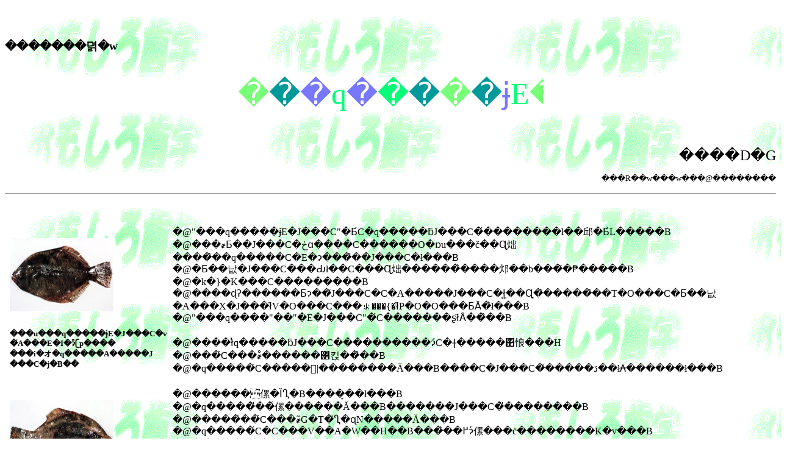

--- FILE ---
content_type: text/html; charset=UTF-8
request_url: https://leo.or.jp/Dr.okazaki/omosiro/hiramekarei/hiramekarei.html
body_size: 7220
content:
<html>

<head>
<meta http-equiv=Content-Type content="text/html; charset=shift_jis">
	<title>���q�����ɉE�J���C�H</title>

<SCRIPT LANGUAGE="JavaScript">
<!--

var neonMsg = "���q�����ɉE�J���C�H";         // �\������e�L�X�g
var neonTimer = 500;                    // �F�̕ς��speed
var msgFont = "�l�r ����";   // �t�H���g
var msgSize = 50;                       // �����̑傫���B�P�� px
var neonColorFlag = 2;  // �F�̕t�����B�����_���F0

var neonColor = new Array('#009999','#00ff77','#7777ff','#77ff77');



_dom=(document.all?3:(document.getElementById?1:(document.layers?2:0)));
var hextbl='0123456789ABCDEF'; var used = "";

function num2hex(n){
    return hextbl.charAt(Math.floor(n / 16)) + hextbl.charAt(n % 16);
}

function writeHTML(html) {
    if (_dom == 1) {
        while(div.hasChildNodes()) div.removeChild(div.lastChild);
        var range=document.createRange();
        range.selectNodeContents(div);
        range.collapse(true);
        var cf=range.createContextualFragment(html);
        div.appendChild(cf);
    }
    if (_dom == 2) {
        div.document.open();
        div.document.write(html);
        div.document.close();
    }
    if (_dom == 3) div.innerHTML = html;
}

function createColor()  {
    if (neonColorFlag) {
        do {
            textColor = neonColor[Math.floor(Math.random()*neonColor.length)];
            if (textColor.match(/XX/) != null) {
                textColor = textColor.replace(/XX/g,num2hex(Math.floor(Math.random()*170)));
            }
        } while (used == textColor);
        used = textColor;
    } else {
        var textColor = "#";
        for (var i = 0 ; i < 3 ; i++) {
            textColor += num2hex(Math.floor(Math.random()*255));
        }
    }
    return textColor;
}

function neonText() {
    var neonHTML = ""
    for(var i = 0 ; i < neonMsg.length; i++)    {
        neonHTML += "<FONT COLOR='"
        + createColor() + "' face='" + msgFont + "' style='font-size:" + msgSize + "px'>"
        + neonMsg.substring(i,i+1) + "</FONT>";
    }
    writeHTML(neonHTML);
    neonTim = setTimeout("neonText()",neonTimer);
}

function cancelNeon() {
    clearTimeout(neonTim);
}

function init() {
    div = "";
    if (_dom == 1) div = document.getElementById("LMsg");
    if (_dom == 2) div = document.layers['parentLay'].layers['LMsg'];
    if (_dom == 3) div = document.all("LMsg");
    if (div) neonText();
}

window.onload = init;
window.onunload = cancelNeon;

// -->
</SCRIPT>
</head>

<body background="bgpic.gif">

<br><br>
<h3>�������뎕�w</h3>
<br>

<center>
<TABLE border="0" CELLSPACING="0" CELLPADDING="0">
<TR>
	<TD width="500" height="100" valign="top">
	<ILAYER name="parentLay">
		<DIV id="LMsg" style="position:absolute; width:500px; height:200px; clip:rect(0px 500px 200px 0px);">
		</DIV>
	</ILAYER>
	</TD>
</TR>
</TABLE>
</center>

<p align="right"><font size="5">����D�G</font></p>
<p align="right"><font size="2">���R��w���w���@��������</font></p>
<hr>

<br><br>

<table border="0" cellspacing="7"> 

<tr>
	<td>
	<img src= "hirame.jpg" width="170" height="120">
	</td>
	<td align="left">
�@"���q�����ɉE�J���C"�Ƃ́C�q�����ƃJ���C�̌��������ł��邱�Ƃ͗L�����B<br>
�@���҂Ƃ��J���C�ڂɑ����C������O�ɒu���č��Ɋ炪����̂��q�����C�E�ɂ���̂��J���C�ł���B<br>
�@�Ƃ��낪�J���C�̒��Ԃł��C���Ɋ炪������̂����邩��b���͂�₱�����B<br>
�@�k�}�K���C���������B<br>
�@����ɖʔ������Ƃɂ��̃J���C�C�A�����J���C�݂ł͍��Ɋ�̂�����̂��T�O���C�Ƃ��낪�A���X�J���ł͂V�O���C���ꂪ���{�ł͂P�O�O���ƂȂ�̂ł���B<br>
�@"���q����"��"�E�J���C"�́C�������ʂł͂Ȃ��̂��B
	</td>
</tr>

<tr>
	<td><h5>
���u���q�����ɉE�J���C�v<br>
�́A���E�I�ɂ͒ʗp����<br>
���i�オ�q�����A�����J<br>
���C�j�B��</h5>
	</td>
	<td align="left">
�@����ł̓q�����ƃJ���C����������ɂ́C�ǂ�����΂悢���H<br>
�@���́C���҂̊������΂킩��̂��B<br>
�@�q�����́C�����􂯕|��������Ă���B����C�J���C�͂�����ڌ��ł₳������ł���B<br>
	</td>
</tr>

<tr>
	<td>
	<img src ="karei.jpg" width="170" height="120">
	</td>
	<td align="left">
�@������̑傫�ȈႢ�B����͎��ł���B<br>
�@�q�����̎��͑傫������Ă���B�������J���C�̎��͏������B<br>
�@�����̍��́C���҂̃G�T�̈Ⴂ�ɋN�����Ă���B<br>
�@�q�����́C�C���V��A�W��H�ׂ�B���̂��߂ɂ͑傫���ċ��������K�v���B<br>
�@�܂����H������ǂ��҂Ȋ�ɂȂ�B<br>
�@����ɑ΂��ăJ���C�́C�C�����V��S�J�C��H�ׂĂ���B�����玕���������Ă��ށB<br>
�@���ꂼ��̐H�ו��̍����C���̈Ⴂ�ł����̈Ⴂ�ƂȂ��Č����B<br>
�@���Ȃ݂ɁC�q�����̂��Ƃ𐣌˓����݂ł�"��������"�ƌĂсC���k���{�C���݂ł̓J���C��"�����ڂ�"�ƌĂԁB<br>
	</td>
</tr>
</table>

<br>

<center>
<table border="0" cellspacing="7">

<tr>
	<td align="center">
<h5>	���q�����͓��H<br>
	�̂��߂ǂ��҂�<br>
	������A������<br>
	���Ă���B
</h5>	</td>
	<td>
	<img src="karei2.jpg" width="170" height="120">
	</td>
</tr>
<tr>
	<td>
	<img src="hirame2.jpg" width="170" height="120">
	</td>
	<td align="center">
<h5>	���J���C�́A����<br>
	�H�ׂ邽�߂�����<br>
	�ڌ��ł���B	
</h5>	</td>
</tr>
</table>
</center>

<br>
<br>

<center>
<table border="0" cellspacing="7" width ="500" height="50">
<tr>
	<td align="left">
�@���ăq�����́C���g�̍������Ƃ��đ�ƕ��я̂���C�h�g�₨���i�̃l�^�ƂȂ��Ă���B<br>
�@�������]�ˎ���ɂ́C�J���C�̕��������ō������Ƃ���Ă����B<br>
�@����ł͉��́C���݂̓q�����̂ق����������Ȃ̂��낤�H<br>
�@���̔閧����̌����ɂ���B<br>
�@���{�����̊�{�B����͗������o���Ƃ��C�������Ɍ�����B���ꂪ�������Ƃ���Ă��闝�R�̈���B<br>
�@�����ŃJ���C���o���Ƃ��ɂ́C�u�̂��v��t������C���Ԃ��ɂ��Ėڂ̈ʒu�ɐԂ��i���e���̎���Y���Ė������т�B<br>
	</td>
</tr>
</table>
</center>

<br>

<table border="0" cellspacing="7">

<tr>
	<td align="left">
�@�T�J�i�ɂ܂�鎕�̘b�́C�܂��܂������B<br>
�@�ނ�̎�"�����̋����T�J�i�قǌ��������������B"�ƌ�����B<br>
�@���Ƃ��΃C�V�_�C�B�T�U�G�̊k�ł����𗧂ĂĊ��ݍӂ��B<br>
�@����͎�����v�Ȃ����ł͂Ȃ��C���ދؓ������B���Ă��邽�߂ł���B<br>
�@�悭�g���ؓ��́C�������܂��Ă��邩����������B<br>
�@�܂��Ă̋������̑�\"�n��"�B��������΂�"��"���痈�Ă���B<br>
�@�n���������s���C����؂藎�Ƃ��Ă��C���݂��Ă��邩�炾�B<br>
�@�t�Ɏ����ア���Ƃ��疼�Â���ꂽ�T�J�i������B<br>
�@�T�o��"���i�T�j������"���痈�Ă���B<br>
�@����ɃC���V�͎ア���i��j�Ə����B�C���V�́C�����ア���瓖���肪�������������胊�[���������Ȃ��Ɗ{���O��Ă��܂��B<br>
�@����Șb���C齉��ł��Ă݂Ă͂��������낤�B<br>
	</td>
	<td>
	<img src ="hirame3.jpg" width ="170" height="150">
	<br>
	<center>
<h5>	�����H���̈Ⴂ�ɂ��<br>
	�q�����i��j�̎��͑�<br>
	�������A�J���C�i���j<br>
	�̎��͏������B�q������<br>
	�J���C�́A�����������<br>
	���邱�Ƃ��ł���̂��B<br>
</h5>	</center>
	<img src="karei3.jpg" >
	</td>
</tr>

<tr>
</tr>
</table>

<br>
<br>
<br>

<hr>
<p align ="right">
�ʐ^�񋟁F�΍��K�i�搶
</p>
<br>
<br>

<center>
<a href="javascript:history.go(-1)"><img src="back.gif" border="0"></a>
<br>
<a href="javascript:window.close()"><img src="close.gif" border="0"></a>
</center>

<br>

</body>

</html>
